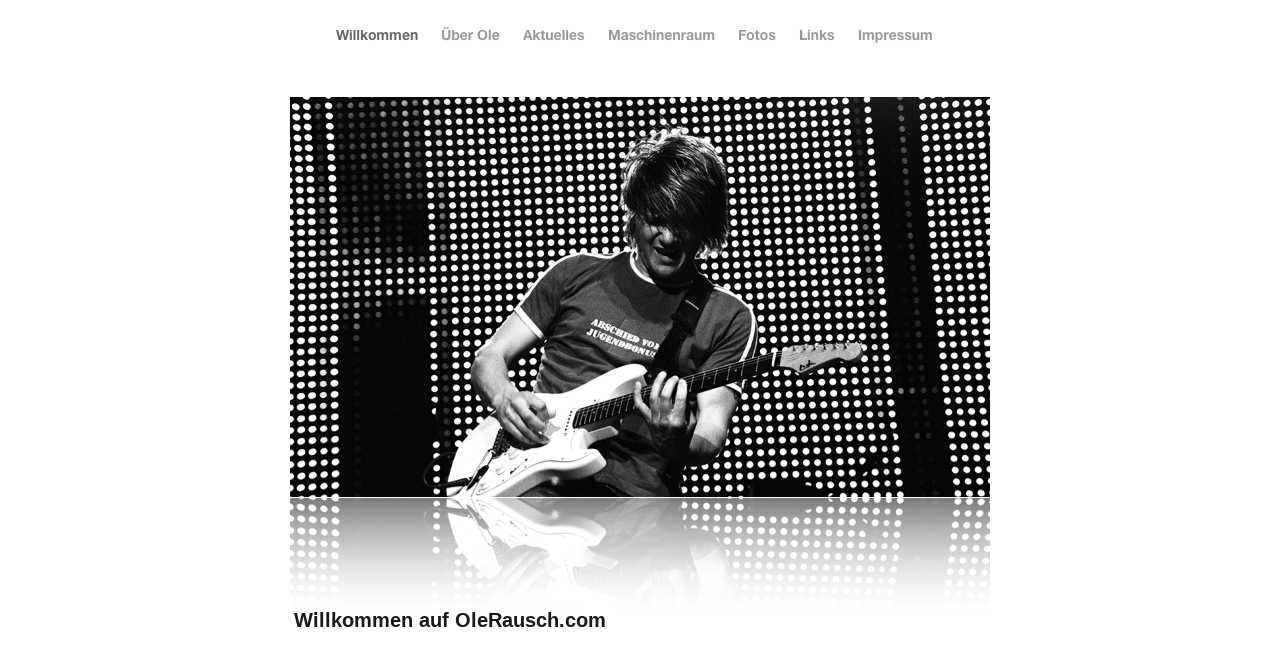

--- FILE ---
content_type: text/html
request_url: http://www.olerausch.de/OleRausch.com/Willkommen.html
body_size: 9185
content:
<?xml version="1.0" encoding="UTF-8"?>
<!DOCTYPE html PUBLIC "-//W3C//DTD XHTML 1.0 Transitional//EN" "http://www.w3.org/TR/xhtml1/DTD/xhtml1-transitional.dtd">


<html xmlns="http://www.w3.org/1999/xhtml" xml:lang="de">
  <head><meta http-equiv="Content-Type" content="text/html; charset=UTF-8" />
    
    <meta name="Generator" content="iWeb 1.1.2" />
    <title>Willkommen</title>
    <link rel="stylesheet" type="text/css" media="screen" href="Willkommen_files/Willkommen.css" /><script type="text/javascript" src="Willkommen_files/Willkommen.js"></script>
  </head>
  <body style="background: #ffffff; margin: 0pt; " onload="onPageLoad();">
    <div style="text-align: center; ">
      <div style="margin-bottom: 0px; margin-left: auto; margin-right: auto; margin-top: 0px; overflow: hidden; position: relative;  background: #ffffff; text-align: left; width: 700px; " id="body_content">
        <div style="float: left; height: 0px; line-height: 0px; margin-left: 0px; position: relative; width: 700px; z-index: 10; " id="header_layer">
          <div style="height: 0px; line-height: 0px; " class="tinyText"> </div>
        </div>
        <div style="height: 50px; margin-left: 0px; position: relative; width: 700px; z-index: 0; " id="nav_layer">
          <div style="height: 0px; line-height: 0px; " class="tinyText"> </div>
          <div style="height: 50px; left: 0px; position: absolute; top: 0px; width: 700px; z-index: 1; " class="graphic_navigationbar_style_default">
            <div style="background: transparent url(Willkommen_files/navbar_separator_0.png) no-repeat scroll center; height: 29px; left: 135px; position: absolute; top: 20px; width: 10px; z-index: 1; "></div>
            <div style="background: transparent url(Willkommen_files/navbar_separator_1.png) no-repeat scroll center; height: 29px; left: 217px; position: absolute; top: 20px; width: 10px; z-index: 1; "></div>
            <div style="background: transparent url(Willkommen_files/navbar_separator_2.png) no-repeat scroll center; height: 29px; left: 302px; position: absolute; top: 20px; width: 10px; z-index: 1; "></div>
            <div style="background: transparent url(Willkommen_files/navbar_separator_3.png) no-repeat scroll center; height: 29px; left: 432px; position: absolute; top: 20px; width: 10px; z-index: 1; "></div>
            <div style="background: transparent url(Willkommen_files/navbar_separator_4.png) no-repeat scroll center; height: 29px; left: 493px; position: absolute; top: 20px; width: 10px; z-index: 1; "></div>
            <div style="background: transparent url(Willkommen_files/navbar_separator_5.png) no-repeat scroll center; height: 29px; left: 552px; position: absolute; top: 20px; width: 10px; z-index: 1; "></div>
            <div style="background: transparent url(Willkommen_files/navbar_active.png) no-repeat scroll center; height: 35px; left: 37px; position: absolute; top: 17px; width: 101px; z-index: 1; "></div>
            <div style="background: transparent url(Willkommen_files/navbar_0_normal.png) no-repeat scroll center; height: 35px; left: 142px; position: absolute; top: 17px; width: 78px; z-index: 1; " id="navbar_0_normal"></div>
            <div style="background: transparent url(Willkommen_files/navbar_0_rollover.png) no-repeat scroll center; height: 35px; left: 142px; position: absolute; top: 17px; visibility: hidden; width: 78px; z-index: 1; " id="navbar_0_rollover"></div>
            <a style="display: block; height: 29px; left: 145px; position: absolute; top: 20px; width: 72px; z-index: 2; " onmouseout="NBmouseout('0');" href="0F7310D3-632F-4AF1-BFC8-9085E34BF2C4.html" onmouseover="NBmouseover('0');"></a>
            <div style="background: transparent url(Willkommen_files/navbar_1_normal.png) no-repeat scroll center; height: 35px; left: 224px; position: absolute; top: 17px; width: 81px; z-index: 1; " id="navbar_1_normal"></div>
            <div style="background: transparent url(Willkommen_files/navbar_1_rollover.png) no-repeat scroll center; height: 35px; left: 224px; position: absolute; top: 17px; visibility: hidden; width: 81px; z-index: 1; " id="navbar_1_rollover"></div>
            <a style="display: block; height: 29px; left: 227px; position: absolute; top: 20px; width: 75px; z-index: 2; " onmouseout="NBmouseout('1');" href="Aktuelles.html" onmouseover="NBmouseover('1');"></a>
            <div style="background: transparent url(Willkommen_files/navbar_2_normal.png) no-repeat scroll center; height: 35px; left: 309px; position: absolute; top: 17px; width: 126px; z-index: 1; " id="navbar_2_normal"></div>
            <div style="background: transparent url(Willkommen_files/navbar_2_rollover.png) no-repeat scroll center; height: 35px; left: 309px; position: absolute; top: 17px; visibility: hidden; width: 126px; z-index: 1; " id="navbar_2_rollover"></div>
            <a style="display: block; height: 29px; left: 312px; position: absolute; top: 20px; width: 120px; z-index: 2; " onmouseout="NBmouseout('2');" href="Maschinenraum.html" onmouseover="NBmouseover('2');"></a>
            <div style="background: transparent url(Willkommen_files/navbar_3_normal.png) no-repeat scroll center; height: 35px; left: 439px; position: absolute; top: 17px; width: 57px; z-index: 1; " id="navbar_3_normal"></div>
            <div style="background: transparent url(Willkommen_files/navbar_3_rollover.png) no-repeat scroll center; height: 35px; left: 439px; position: absolute; top: 17px; visibility: hidden; width: 57px; z-index: 1; " id="navbar_3_rollover"></div>
            <a style="display: block; height: 29px; left: 442px; position: absolute; top: 20px; width: 51px; z-index: 2; " onmouseout="NBmouseout('3');" href="Fotos.html" onmouseover="NBmouseover('3');"></a>
            <div style="background: transparent url(Willkommen_files/navbar_4_normal.png) no-repeat scroll center; height: 35px; left: 500px; position: absolute; top: 17px; width: 55px; z-index: 1; " id="navbar_4_normal"></div>
            <div style="background: transparent url(Willkommen_files/navbar_4_rollover.png) no-repeat scroll center; height: 35px; left: 500px; position: absolute; top: 17px; visibility: hidden; width: 55px; z-index: 1; " id="navbar_4_rollover"></div>
            <a style="display: block; height: 29px; left: 503px; position: absolute; top: 20px; width: 49px; z-index: 2; " onmouseout="NBmouseout('4');" href="Links.html" onmouseover="NBmouseover('4');"></a>
            <div style="background: transparent url(Willkommen_files/navbar_5_normal.png) no-repeat scroll center; height: 35px; left: 559px; position: absolute; top: 17px; width: 94px; z-index: 1; " id="navbar_5_normal"></div>
            <div style="background: transparent url(Willkommen_files/navbar_5_rollover.png) no-repeat scroll center; height: 35px; left: 559px; position: absolute; top: 17px; visibility: hidden; width: 94px; z-index: 1; " id="navbar_5_rollover"></div>
            <a style="display: block; height: 29px; left: 562px; position: absolute; top: 20px; width: 88px; z-index: 2; " onmouseout="NBmouseout('5');" href="Impressum.html" onmouseover="NBmouseover('5');"></a>
          </div>
        </div>
        <div style="margin-left: 0px; position: relative; width: 700px; z-index: 5; " id="body_layer">
          <div style="height: 0px; line-height: 0px; " class="tinyText"> </div>
          <img src="Willkommen_files/olerock_1.png" alt="" id="id1" style="border: none; height: 521px; left: 0px; position: absolute; top: 47px; width: 700px; z-index: 1; " />
          <div style="height: 1px; line-height: 1px; " class="tinyText"> </div>
          <div class="graphic_generic_body_textbox_style_default" style="margin-left: 0px; margin-top: 503px; position: relative; width: 620px; z-index: 1; ">
            <div>
              <div style="padding: 4px; " class="Normal">
                <div class="paragraph Heading_1_Gray" style="line-height: 25px; margin-bottom: 0px; margin-top: 0px; padding-top: 0pt; color: #4c4c4c; line-height: 25px; opacity: 1.00;  text-decoration: none;"> </div>
                <div class="paragraph Heading_1_Gray" style="line-height: 25px; margin-bottom: 0px; margin-top: 0px; color: #4c4c4c; line-height: 25px; opacity: 1.00;  text-decoration: none;"> </div>
                <div class="paragraph Heading_1_Gray" style="line-height: 25px; margin-bottom: 0px; margin-top: 0px; padding-bottom: 0pt; color: #191919; line-height: 25px; opacity: 1.00;">Willkommen auf OleRausch.com</div>
              </div>
              <div style="height: 49px; line-height: 49px; " class="tinyText"> </div>
            </div>
          </div>
          


          <div class="graphic_generic_title_textbox_style_default" style="height: 41px; left: 40px; position: absolute; top: 359px; width: 620px; z-index: 1; " id="id2">
            <div style="height: 0px; line-height: 0px; " class="tinyText"> </div>
          </div>
        </div>
        <div style="height: 100px; margin-left: 0px; position: relative; width: 700px; z-index: 15; " id="footer_layer">
          <div style="height: 0px; line-height: 0px; " class="tinyText"> </div>
        </div>
      </div>
    </div>
  </body>
</html>




--- FILE ---
content_type: text/css
request_url: http://www.olerausch.de/OleRausch.com/Willkommen_files/Willkommen.css
body_size: 1175
content:
.Heading_1_Gray {
    color: #666666;
    font-family: 'HelveticaNeue', 'Helvetica Neue', 'Arial', 'sans-serif';
    font-size: 20px;
    font-style: normal;
    font-variant: normal;
    font-weight: bold;
    letter-spacing: 0;
    line-height: 24px;
    margin-bottom: 0px;
    margin-left: 0px;
    margin-right: 0px;
    margin-top: 0px;
    opacity: 1.00;
    padding-bottom: 0px;
    padding-top: 0px;
    text-align: left;
    text-decoration: none;
    text-indent: 0px;
    text-transform: none;
}
.Normal {
    padding: 4px;
}
.graphic_generic_body_textbox_style_default {
    background: transparent;
    border: 1px #000000 none;
    float: none;
    margin: 0px;
    opacity: 1.00;
}
.graphic_generic_title_textbox_style_default {
    background: transparent;
    border: 1px #000000 none;
    float: none;
    margin: 0px;
    opacity: 1.00;
}
.graphic_navigationbar_style_default {
    background: transparent;
    border: 1px #000000 none;
    float: none;
    margin: 0px;
    opacity: 1.00;
}
div {
    overflow: visible;
}
img {
    border: none;
}
.InlineBlock {display: inline; }
.InlineBlock {display: inline-block; }
.tinyText {
    font-size: 1px;
}


--- FILE ---
content_type: text/javascript
request_url: http://www.olerausch.de/OleRausch.com/Willkommen_files/Willkommen.js
body_size: 19990
content:
var MINIMUM_FONT = "10";
var UNITS = "";

function elementFontSize(element)
{
    var fontSize = MINIMUM_FONT; 

    if (document.defaultView)
    {
        var computedStyle = document.defaultView.getComputedStyle(element, null);
        if (computedStyle)
        {
            fontSize = computedStyle.getPropertyValue("font-size");
        }
    }
    else if (element.currentStyle)
    {
        fontSize = element.currentStyle.fontSize;
    }

    if ((UNITS.length == 0) && (fontSize != MINIMUM_FONT))
    {
        UNITS = fontSize.substring(fontSize.length - 2, fontSize.length)
    }

    return parseFloat(fontSize);
}

function adjustFontSizeIfTooBig(idOfElement)
{
    var oTextBoxOuterDiv;
    var oTextBoxMiddleDiv;
    var oTextBoxInnerDiv;
    var oTextBoxOuterDiv = document.getElementById(idOfElement);
    
    if (oTextBoxOuterDiv)
    {
        oTextBoxMiddleDiv = getChildOfType(oTextBoxOuterDiv, "DIV", 0);
        if (oTextBoxMiddleDiv)
        {
            oTextBoxInnerDiv = getChildOfType(oTextBoxMiddleDiv, "DIV", 0);
            if (oTextBoxInnerDiv)
            {
                var offsetHeight = oTextBoxInnerDiv.offsetHeight;
                var specifiedHeight = offsetHeight;
                if (oTextBoxMiddleDiv.style.height != "")
                {
                    specifiedHeight = parseFloat(oTextBoxMiddleDiv.style.height);
                }
                else if (oTextBoxOuterDiv.style.height != "")
                {
                    specifiedHeight = parseFloat(oTextBoxOuterDiv.style.height);
                }
                if (offsetHeight > specifiedHeight)
                {
                    var smallestFontSize = 200;
                    
                    var aParaChildren = getParaDescendants(oTextBoxInnerDiv);
                    var oneLine = false;
                    for (i = 0; i < aParaChildren.length; i++)
                    {
                        var oParagraphDiv = aParaChildren[i];
                        var lineHeight = elementLineHeight(oParagraphDiv);
                        oneLine = oneLine || (lineHeight * 1.5 >= specifiedHeight);
                        if (oParagraphDiv.nodeName == "DIV")
                        {
                            var fontSize = elementFontSize(oParagraphDiv);
                            smallestFontSize = Math.min( smallestFontSize, fontSize );
                            for (j = 0; j < oParagraphDiv.childNodes.length; j++)
                            {
                                var oSpan = oParagraphDiv.childNodes[j];
                                if ((oSpan.nodeName == "SPAN") || (oSpan.nodeName == "A"))
                                {
                                    fontSize = elementFontSize(oSpan);
                                    smallestFontSize = Math.min( smallestFontSize, fontSize );
                                }
                            }
                        }
                    }
                    var minimum = parseFloat(MINIMUM_FONT);
                    
                    var count = 0
                    while ((smallestFontSize > minimum) && (offsetHeight > specifiedHeight) && (count < 10))
                    {
                        ++ count;
                        if (oneLine)
                        {
                            var oldWidth = parseInt(oTextBoxOuterDiv.style.width);
                            oTextBoxInnerDiv.style.width =
                                "" + oldWidth * Math.pow(1.05, count) + "px";
                        }
                        else
                        {
                            var scale = Math.max(0.95, minimum / smallestFontSize);
                            
                            for (i = 0; i < aParaChildren.length; i++)
                            {
                                var oParagraphDiv = aParaChildren[i];
                                if (oParagraphDiv.nodeName == "DIV")
                                {
                                    var paraFontSize = elementFontSize(oParagraphDiv) * scale;
                                    var paraLineHeight = elementLineHeight(oParagraphDiv) * scale;
                                    for (j = 0; j < oParagraphDiv.childNodes.length; j++)
                                    {
                                        var oSpan = oParagraphDiv.childNodes[j];
                                        if ((oSpan.nodeName == "SPAN") || (oSpan.nodeName == "A"))
                                        {
                                            var spanFontSize = elementFontSize(oSpan) * scale;
                                            var spanLineHeight = elementLineHeight(oSpan) * scale;
                                            oSpan.style.fontSize = spanFontSize + UNITS;
                                            oSpan.style.lineHeight = spanLineHeight + UNITS;
                                            smallestFontSize = Math.min( smallestFontSize, spanFontSize );
                                        }
                                    }
                                    oParagraphDiv.style.fontSize = paraFontSize + UNITS;
                                    oParagraphDiv.style.lineHeight = paraLineHeight + UNITS;
                                    smallestFontSize = Math.min( smallestFontSize, paraFontSize );
                                }
                            }
                        }
                        
                        offsetHeight = oTextBoxInnerDiv.offsetHeight;
                    }
                }
            }
        }
    }
}


function elementLineHeight(element)
{
    var lineHeight = MINIMUM_FONT; 
    
    if (document.defaultView)
    {
        var computedStyle = document.defaultView.getComputedStyle(element, null);
        if (computedStyle)
        {
            lineHeight = computedStyle.getPropertyValue("line-height");
        }
    }
    else if (element.currentStyle)
    {
        lineHeight = element.currentStyle.lineHeight;
    }
    
    if ((UNITS.length == 0) && (lineHeight != MINIMUM_FONT))
    {
        UNITS = lineHeight.substring(lineHeight.length - 2, lineHeight.length)
    }
    
    return parseFloat(lineHeight);
}

function adjustLineHeightIfTooBig(idOfElement)
{
    var oTextBoxOuterDiv;
    var oTextBoxMiddleDiv;
    var oTextBoxInnerDiv;
    var oTextBoxOuterDiv = document.getElementById(idOfElement);
    
    if (oTextBoxOuterDiv)
    {
        oTextBoxMiddleDiv = getChildOfType(oTextBoxOuterDiv, "DIV", 0);
        if (oTextBoxMiddleDiv)
        {
            oTextBoxInnerDiv = getChildOfType(oTextBoxMiddleDiv, "DIV", 0);
            if (oTextBoxInnerDiv)
            {
                var offsetHeight = oTextBoxInnerDiv.offsetHeight;
                var specifiedHeight = offsetHeight;
                if (oTextBoxMiddleDiv.style.height != "")
                {
                    specifiedHeight = parseFloat(oTextBoxMiddleDiv.style.height);
                }
                else if (oTextBoxOuterDiv.style.height != "")
                {
                    specifiedHeight = parseFloat(oTextBoxOuterDiv.style.height);
                }
                if (offsetHeight > specifiedHeight)
                {
                    var adjusted = true;
                    var count = 0;
                    while ((adjusted) && (offsetHeight > specifiedHeight) && (count < 10))
                    {
                        adjusted = false;
                        ++ count;
                        
                        var aParaChildren = getParaDescendants(oTextBoxInnerDiv);
                        for (i = 0; i < aParaChildren.length; i++)
                        {
                            var oParagraphDiv = aParaChildren[i];
                            if (oParagraphDiv.nodeName == "DIV")
                            {
                                var fontSize = elementFontSize(oParagraphDiv);
                                var lineHeight = elementLineHeight(oParagraphDiv) * 0.95;
                                if (lineHeight >= (fontSize * 1.1))
                                {
                                    oParagraphDiv.style.lineHeight = lineHeight + UNITS;
                                    adjusted = true;
                                }
                                
                                
                                
                                for (j = 0; j < oParagraphDiv.childNodes.length; j++)
                                {
                                    var oSpan = oParagraphDiv.childNodes[j];
                                    if ((oSpan.nodeName == "SPAN") || (oSpan.nodeName == "A"))
                                    {
                                        var fontSize = elementFontSize(oSpan);
                                        var lineHeight = elementLineHeight(oSpan) * 0.95;
                                        if (lineHeight >= (fontSize * 1.1))
                                        {
                                            oSpan.style.lineHeight = lineHeight + UNITS;
                                            var adjusted = true;
                                        }
                                    }
                                }
                            }
                        }
                        
                        offsetHeight = oTextBoxInnerDiv.offsetHeight;
                    }
                }
            }
        }
    }
}

var smallTransparentGif = "";
function fixupIEPNG(strImageID, transparentGif) 
{
    smallTransparentGif = transparentGif;
    if (windowsInternetExplorer && (browserVersion < 7))
    {
        var img = document.getElementById(strImageID);
        if (img)
        {
            var src = img.src;
            img.style.filter = "progid:DXImageTransform.Microsoft.AlphaImageLoader(src='" + src + "', sizingMethod='scale')";
            img.src = transparentGif;
            img.attachEvent("onpropertychange", imgPropertyChanged);
        }
    }
}

function fixupIEPNGBG(oBlock) 
{
    if (oBlock)
    {
        var currentBGImage = oBlock.currentStyle.backgroundImage;
        var currentBGRepeat = oBlock.currentStyle.backgroundRepeat;
        var urlStart = currentBGImage.indexOf('url(');
        var urlEnd = currentBGImage.indexOf(')', urlStart);
        var imageURL = currentBGImage.substring(urlStart + 4, urlEnd);

        if (imageURL.charAt(0) == '"')
        {
            imageURL = imageURL.substring(1);
        }
        
        if (imageURL.charAt(imageURL.length - 1) == '"')
        {
            imageURL = imageURL.substring(0, imageURL.length - 1);
        }

        var overrideRepeat = false;

        var filterStyle =
            "progid:DXImageTransform.Microsoft.AlphaImageLoader(src='" +
            imageURL +
            "', sizingMethod='crop');";

        if (RegExp("/C[0-9A-F]{8}.png$").exec(imageURL) != null)
        {
            filterStyle =
                "progid:DXImageTransform.Microsoft.AlphaImageLoader(src='" +
                imageURL +
                "', sizingMethod='scale');";

            overrideRepeat = true;
        }

        var backgroundImage = new Image();
        backgroundImage.src = imageURL;
        var tileWidth = backgroundImage.width;
        var tileHeight = backgroundImage.height; 
        
        var blockWidth = 0;
        var blockHeight = 0;
        if (oBlock.style.width)
        {
            blockWidth = parseInt(oBlock.style.width);
        }
        else
        {
            blockWidth = oBlock.offsetWidth;
        }
        if (oBlock.style.height)
        {
            blockHeight = parseInt(oBlock.style.height);
        }
        else
        {
            blockHeight = oBlock.offsetHeight;
        }

        if ((blockWidth == 0) || (blockHeight == 0))
        {
            return;
        }
        
        var wholeRows = 1;
        var wholeCols = 1;
        var extraHeight = 0;
        var extraWidth = 0;
        
        if ((currentBGRepeat.indexOf("no-repeat") != -1) ||
              ((tileWidth == 0) && (tileHeight == 0)) ||
              overrideRepeat)
        {
            tileWidth = blockWidth;
            tileHeight = blockHeight;

        }
        else if ((currentBGRepeat.indexOf("repeat-x") != -1) ||
              (tileHeight == 0))
        {
            wholeCols = Math.floor(blockWidth / tileWidth);
            extraWidth = blockWidth - (tileWidth * wholeCols);
            tileHeight = blockHeight;

        }
        else if (currentBGRepeat.indexOf("repeat-y") != -1)
        {
            wholeRows = Math.floor(blockHeight / tileHeight);
            extraHeight = blockHeight - (tileHeight * wholeRows);
            tileWidth = blockWidth;

        }
        else
        {
            wholeCols = Math.floor(blockWidth / tileWidth);
            wholeRows = Math.floor(blockHeight / tileHeight);
            extraWidth = blockWidth - (tileWidth * wholeCols);
            extraHeight = blockHeight - (tileHeight * wholeRows);
        }
        
        var wrappedContent = document.createElement("div");
        wrappedContent.style.position = "relative";
        wrappedContent.style.zIndex = "1";
        wrappedContent.style.left = "0px";
        wrappedContent.style.top = "0px";
        if (!isNaN(parseInt(oBlock.style.width)))
        {
            wrappedContent.style.width = "" + blockWidth + "px";
        }
        if (!isNaN(parseInt(oBlock.style.height)))
        {
            wrappedContent.style.height = "" + blockHeight + "px";
        }
        var pngBGFixIsWrappedContentEmpty = true;
        while (oBlock.hasChildNodes())
        {
            if (oBlock.firstChild.nodeType == 3)
            {
                if (RegExp("^ *$").exec(oBlock.firstChild.data) == null)
                {
                    pngBGFixIsWrappedContentEmpty = false;
                }
            }
            else
            {
                pngBGFixIsWrappedContentEmpty = false;
            }
            wrappedContent.appendChild(oBlock.firstChild);
        }
        if (pngBGFixIsWrappedContentEmpty)
        {
            wrappedContent.style.lineHeight = "0px";
        }
        
        var newMarkup = "";
        for (var currentRow = 0; 
             currentRow < wholeRows; 
             currentRow++)
        {
            for (currentCol = 0; 
                 currentCol < wholeCols; 
                 currentCol++)
            {
                newMarkup += "<div style=" +
                        "\"position: absolute; line-height: 0px; " +
                        "width: " + tileWidth + "px; " +
                        "height: " + tileHeight + "px; " +
                        "left:" + currentCol *  tileWidth + "px; " +
                        "top:" + currentRow *  tileHeight + "px; " +
                        "filter:" + filterStyle + 
                        "\" > </div>";
            }
            
            if (extraWidth != 0)
            {
                newMarkup += "<div style=" +
                        "\"position: absolute; line-height: 0px; " +
                        "width: " + extraWidth + "px; " +
                        "height: " + tileHeight + "px; " +
                        "left:" + currentCol *  tileWidth + "px; " +
                        "top:" + currentRow *  tileHeight + "px; " +
                        "filter:" + filterStyle + 
                        "\" > </div>";
            }
        }
        
        if (extraHeight != 0)
        {
            for (currentCol = 0; 
                 currentCol < wholeCols; 
                 currentCol++)
            {
                newMarkup += "<div style=" +
                        "\"position: absolute; line-height: 0px; " +
                        "width: " + tileWidth + "px; " +
                        "height: " + extraHeight + "px; " +
                        "left:" + currentCol *  tileWidth + "px; " +
                        "top:" + currentRow *  tileHeight + "px; " +
                        "filter:" + filterStyle + 
                        "\" > </div>";
            }
            
            if (extraWidth != 0)
            {
                newMarkup += "<div style=" +
                        "\"position: absolute; line-height: 0px; " +
                        "width: " + extraWidth + "px; " +
                        "height: " + extraHeight + "px; " +
                        "left:" + currentCol *  tileWidth + "px; " +
                        "top:" + currentRow *  tileHeight + "px; " +
                        "filter:" + filterStyle + 
                        "\" > </div>";
            }
        }
        oBlock.innerHTML = newMarkup;

        oBlock.appendChild(wrappedContent);
        oBlock.style.background= "";
    }
}

function fixupAllIEPNGBGs()
{
    if (windowsInternetExplorer && (browserVersion < 7))
    {
        try
        {
            var oDivNodes = document.getElementsByTagName('DIV');
            for (var iIndex=0; iIndex<oDivNodes.length; iIndex++)
            {
                var oNode = oDivNodes.item(iIndex);
                if (oNode.currentStyle &&
                    oNode.currentStyle.backgroundImage &&
                    (oNode.currentStyle.backgroundImage.indexOf('url(') != -1) &&
                    (oNode.currentStyle.backgroundImage.indexOf('.png")') != -1))
                {
                    fixupIEPNGBG(oNode);
                }
            }
        }
        catch (e)
        {
        }
    }
}

function getChildOfType(oParent, sNodeName, requestedIndex)
{
    var childrenOfType = oParent.getElementsByTagName(sNodeName);
    return (requestedIndex < childrenOfType.length) ?
           childrenOfType.item(requestedIndex) : null;
}

function onPageLoad()
{
    detectBrowser();
    adjustLineHeightIfTooBig("id2");
    adjustFontSizeIfTooBig("id2");
    fixupAllIEPNGBGs();
    fixupIEPNG("id1", "Willkommen_files/transparent.gif");
    return true;
}

function getParaDescendants(oAncestor)
{
    var oParaDescendants = new Array();
    var oPotentialParagraphs = oAncestor.getElementsByTagName('DIV');
    for (var iIndex=0; iIndex<oPotentialParagraphs.length; iIndex++)
    {
        var oNode = oPotentialParagraphs.item(iIndex);
        if (oNode.className.lastIndexOf('paragraph') != -1)
        {
            oParaDescendants.push(oNode);
        }
    }
    return oParaDescendants;
}

function NBmouseover(index)
{
    var normal = document.getElementById("navbar_"+index+"_normal");
    var rollover = document.getElementById("navbar_"+index+"_rollover");
    if (normal && rollover)
    {
        normal.style.visibility = "hidden";
        rollover.style.visibility = "visible";
    }
    return true;
}

function NBmouseout(index)
{
    var normal = document.getElementById("navbar_"+index+"_normal");
    var rollover = document.getElementById("navbar_"+index+"_rollover");
    if (normal && rollover)
    {
        normal.style.visibility = "visible";
        rollover.style.visibility = "hidden";
    }
    return true;
}

var windowsInternetExplorer = false;
var browserVersion = 0;
function detectBrowser()
{
    windowsInternetExplorer = false;
    var appVersion = navigator.appVersion;
    if ((appVersion.indexOf("MSIE") != -1) &&
        (appVersion.indexOf("Macintosh") == -1))
    {
        var temp = appVersion.split("MSIE");
        browserVersion = parseFloat(temp[1]);
        windowsInternetExplorer = true;
    }
}

var inImgPropertyChanged = false;
function imgPropertyChanged()
{
    if ((window.event.propertyName == "src") && (! inImgPropertyChanged))
    {
        inImgPropertyChanged = true;
        var el = window.event.srcElement;
        if (el.src != smallTransparentGif)
        {
            el.filters.item(0).src = el.src;
            el.src = smallTransparentGif;
        }
        inImgPropertyChanged = false;
    }
}

